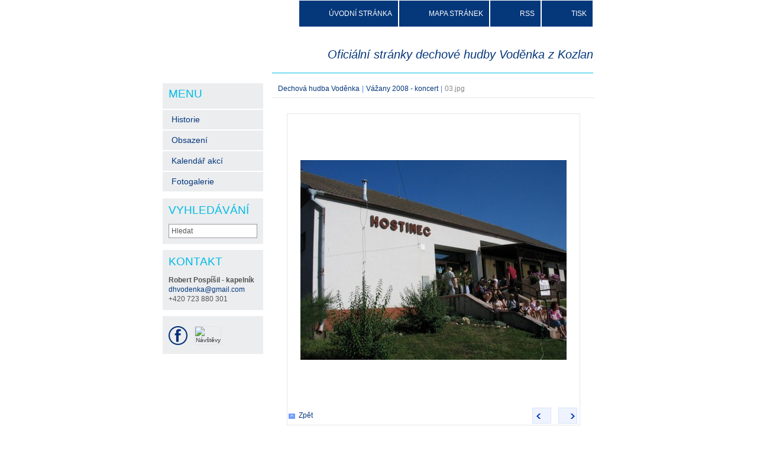

--- FILE ---
content_type: text/html; charset=UTF-8
request_url: https://www.vodenka.com/album/vazany-2008-koncert/a03-jpg20/
body_size: 8199
content:
<!--[if lte IE 9]><!DOCTYPE HTML PUBLIC "-//W3C//DTD HTML 4.01 Transitional//EN" "https://www.w3.org/TR/html4/loose.dtd"><![endif]-->
<!DOCTYPE html>

<!--[if IE]><html class="ie" lang="cs"><![endif]-->
<!--[if gt IE 9]><!--> 
<html lang="cs">
<!--<![endif]-->
<head>
	<!--[if lte IE 9]><meta http-equiv="X-UA-Compatible" content="IE=EmulateIE7"><![endif]-->
	<base href="https://www.vodenka.com/">
  <meta charset="utf-8">
  <meta name="description" content="">
  <meta name="keywords" content="">
  <meta name="generator" content="Webnode">
  <meta name="apple-mobile-web-app-capable" content="yes">
  <meta name="apple-mobile-web-app-status-bar-style" content="black">
  <meta name="format-detection" content="telephone=no">
    <link rel="icon" type="image/svg+xml" href="/favicon.svg" sizes="any">  <link rel="icon" type="image/svg+xml" href="/favicon16.svg" sizes="16x16">  <link rel="icon" href="/favicon.ico">  <link rel="stylesheet" href="https://www.vodenka.com/wysiwyg/system.style.css">
<link rel="canonical" href="https://www.vodenka.com/album/vazany-2008-koncert/a03-jpg20/">
<script type="text/javascript">(function(i,s,o,g,r,a,m){i['GoogleAnalyticsObject']=r;i[r]=i[r]||function(){
			(i[r].q=i[r].q||[]).push(arguments)},i[r].l=1*new Date();a=s.createElement(o),
			m=s.getElementsByTagName(o)[0];a.async=1;a.src=g;m.parentNode.insertBefore(a,m)
			})(window,document,'script','//www.google-analytics.com/analytics.js','ga');ga('create', 'UA-797705-6', 'auto',{"name":"wnd_header"});ga('wnd_header.set', 'dimension1', 'W1');ga('wnd_header.set', 'anonymizeIp', true);ga('wnd_header.send', 'pageview');var pageTrackerAllTrackEvent=function(category,action,opt_label,opt_value){ga('send', 'event', category, action, opt_label, opt_value)};</script>
  <link rel="alternate" type="application/rss+xml" href="https://vodenka.com/rss/all.xml" title="Všechny články">
<!--[if lte IE 9]><style type="text/css">.cke_skin_webnode iframe {vertical-align: baseline !important;}</style><![endif]-->
	<title>03.jpg :: DH Voděnka</title>
	<meta name="robots" content="index, follow">
	<meta name="googlebot" content="index, follow">
	<script type="text/javascript" src="https://d11bh4d8fhuq47.cloudfront.net/_system/skins/v10/50000029/js/functions.js"></script>
	<link rel="stylesheet" type="text/css" href="/css/style.css" media="screen,projection,handheld,tv">
	<link rel="stylesheet" type="text/css" href="https://d11bh4d8fhuq47.cloudfront.net/_system/skins/v10/50000029/css/print.css" media="print">
	<!--[if gte IE 5]>
	<link rel="stylesheet" type="text/css" href="https://d11bh4d8fhuq47.cloudfront.net/_system/skins/v10/50000029/css/style-ie.css" media="screen,projection,handheld,tv">
	<![endif]-->

				<script type="text/javascript">
				/* <![CDATA[ */
					
					if (typeof(RS_CFG) == 'undefined') RS_CFG = new Array();
					RS_CFG['staticServers'] = new Array('https://d11bh4d8fhuq47.cloudfront.net/');
					RS_CFG['skinServers'] = new Array('https://d11bh4d8fhuq47.cloudfront.net/');
					RS_CFG['filesPath'] = 'https://www.vodenka.com/_files/';
					RS_CFG['filesAWSS3Path'] = 'https://72ea0c7cd8.cbaul-cdnwnd.com/211a13a0defda27c670577fda25f02d6/';
					RS_CFG['lbClose'] = 'Zavřít';
					RS_CFG['skin'] = 'default';
					if (!RS_CFG['labels']) RS_CFG['labels'] = new Array();
					RS_CFG['systemName'] = 'Webnode';
						
					RS_CFG['responsiveLayout'] = 0;
					RS_CFG['mobileDevice'] = 0;
					RS_CFG['labels']['copyPasteSource'] = 'Více zde:';
					
				/* ]]> */
				</script><style type="text/css">/* <![CDATA[ */#crb3f31dfj2 {position: absolute;font-size: 13px !important;font-family: "Arial", helvetica, sans-serif !important;white-space: nowrap;z-index: 2147483647;-webkit-user-select: none;-khtml-user-select: none;-moz-user-select: none;-o-user-select: none;user-select: none;}#ugr194u9 {position: relative;top: -14px;}* html #ugr194u9 { top: -11px; }#ugr194u9 a { text-decoration: none !important; }#ugr194u9 a:hover { text-decoration: underline !important; }#jnr1l3bd82ggeg {z-index: 2147483647;display: inline-block !important;font-size: 16px;padding: 7px 59px 9px 59px;background: transparent url(https://d11bh4d8fhuq47.cloudfront.net/img/footer/footerButtonWebnodeHover.png?ph=72ea0c7cd8) top left no-repeat;height: 18px;cursor: pointer;}* html #jnr1l3bd82ggeg { height: 36px; }#jnr1l3bd82ggeg:hover { background: url(https://d11bh4d8fhuq47.cloudfront.net/img/footer/footerButtonWebnode.png?ph=72ea0c7cd8) top left no-repeat; }#ep193pi6krk { display: none; }#dvgskl17i7lb {z-index: 3000;text-align: left !important;position: absolute;height: 88px;font-size: 13px !important;color: #ffffff !important;font-family: "Arial", helvetica, sans-serif !important;overflow: hidden;cursor: pointer;}#dvgskl17i7lb a {color: #ffffff !important;}#jbopp0m21if6 {color: #36322D !important;text-decoration: none !important;font-weight: bold !important;float: right;height: 31px;position: absolute;top: 19px;right: 15px;cursor: pointer;}#b7b8cc31 { float: right; padding-right: 27px; display: block; line-height: 31px; height: 31px; background: url(https://d11bh4d8fhuq47.cloudfront.net/img/footer/footerButton.png?ph=72ea0c7cd8) top right no-repeat; white-space: nowrap; }#ad6063etkrg { position: relative; left: 1px; float: left; display: block; width: 15px; height: 31px; background: url(https://d11bh4d8fhuq47.cloudfront.net/img/footer/footerButton.png?ph=72ea0c7cd8) top left no-repeat; }#jbopp0m21if6:hover { color: #36322D !important; text-decoration: none !important; }#jbopp0m21if6:hover #b7b8cc31 { background: url(https://d11bh4d8fhuq47.cloudfront.net/img/footer/footerButtonHover.png?ph=72ea0c7cd8) top right no-repeat; }#jbopp0m21if6:hover #ad6063etkrg { background: url(https://d11bh4d8fhuq47.cloudfront.net/img/footer/footerButtonHover.png?ph=72ea0c7cd8) top left no-repeat; }#ha16se3671jdj4 {padding-right: 11px;padding-right: 11px;float: right;height: 60px;padding-top: 18px;background: url(https://d11bh4d8fhuq47.cloudfront.net/img/footer/footerBubble.png?ph=72ea0c7cd8) top right no-repeat;}#hj9leha25g2 {float: left;width: 18px;height: 78px;background: url(https://d11bh4d8fhuq47.cloudfront.net/img/footer/footerBubble.png?ph=72ea0c7cd8) top left no-repeat;}* html #jnr1l3bd82ggeg { filter: progid:DXImageTransform.Microsoft.AlphaImageLoader(src='https://d11bh4d8fhuq47.cloudfront.net/img/footer/footerButtonWebnode.png?ph=72ea0c7cd8'); background: transparent; }* html #jnr1l3bd82ggeg:hover { filter: progid:DXImageTransform.Microsoft.AlphaImageLoader(src='https://d11bh4d8fhuq47.cloudfront.net/img/footer/footerButtonWebnodeHover.png?ph=72ea0c7cd8'); background: transparent; }* html #ha16se3671jdj4 { height: 78px; background-image: url(https://d11bh4d8fhuq47.cloudfront.net/img/footer/footerBubbleIE6.png?ph=72ea0c7cd8);  }* html #hj9leha25g2 { background-image: url(https://d11bh4d8fhuq47.cloudfront.net/img/footer/footerBubbleIE6.png?ph=72ea0c7cd8);  }* html #b7b8cc31 { background-image: url(https://d11bh4d8fhuq47.cloudfront.net/img/footer/footerButtonIE6.png?ph=72ea0c7cd8); }* html #ad6063etkrg { background-image: url(https://d11bh4d8fhuq47.cloudfront.net/img/footer/footerButtonIE6.png?ph=72ea0c7cd8); }* html #jbopp0m21if6:hover #rbcGrSigTryButtonRight { background-image: url(https://d11bh4d8fhuq47.cloudfront.net/img/footer/footerButtonHoverIE6.png?ph=72ea0c7cd8);  }* html #jbopp0m21if6:hover #rbcGrSigTryButtonLeft { background-image: url(https://d11bh4d8fhuq47.cloudfront.net/img/footer/footerButtonHoverIE6.png?ph=72ea0c7cd8);  }/* ]]> */</style><script type="text/javascript" src="https://d11bh4d8fhuq47.cloudfront.net/_system/client/js/compressed/frontend.package.1-3-108.js?ph=72ea0c7cd8"></script><style type="text/css"></style></head>

<body>
	<!-- PAGE -->
	<div id="page">

		<div id="wrapper">

			<!-- HEADER -->
			<div id="header">
				<div id="logo"><a href="home/" title="Přejít na úvodní stránku."><span id="rbcSystemIdentifierLogo">DH Voděnka</span></a></div>
				<h3 id="slogan"><span id="rbcCompanySlogan" class="rbcNoStyleSpan">Oficiální stránky dechové hudby Voděnka z Kozlan</span></h3>
			</div><!-- / id="header" -->
			<!-- / HEADER -->

			<hr class="hidden">

			<!-- MAIN ZONE -->
			<div id="main" class="floatRight">

				<!-- ILLUSTRATION -->
				<div id="illustration">
					<img src="https://72ea0c7cd8.cbaul-cdnwnd.com/211a13a0defda27c670577fda25f02d6/200032374-5c4f35d493/logo-male.png?ph=72ea0c7cd8" width="170" height="85" alt="">
					<span class="masque"><!-- masque --></span>
				</div><!-- / id="illustration" -->
				<!-- / ILLUSTRATION -->

				<hr class="hidden">

				<!-- NAVIGATOR -->
				<div id="pageNavigator" class="rbcContentBlock"><a class="navFirstPage" href="/home/">Dechová hudba Voděnka</a><span> | </span><a href="fotogalerie/fotogalerie-2008/">Vážany 2008 - koncert</a><span> | </span><span id="navCurrentPage">03.jpg</span><hr class="hidden"></div>				<!-- / NAVIGATOR -->

				<!-- CONTENT -->
				<div id="content">

					<!-- CENTER ZONE ~ MAIN -->
					<div id="mainZone" class="colA">




						<!-- PHOTO DETAIL -->
						<div class="box photogallery">
							<div class="content detail">

		

								<h1><span></span></h1>

								<div class="photo">
									<span class="image"><span><a href="/images/200018765-4b6034c948-public/03.jpg?s3=1" onclick="return !window.open(this.href);" title="Odkaz se otevře do nového okna prohlížeče."><img src="https://72ea0c7cd8.cbaul-cdnwnd.com/211a13a0defda27c670577fda25f02d6/system_preview_detail_200018765-4b6034c948-public/03.jpg" width="450" height="338" alt="" onload="RubicusFrontendIns.startSlideshowInterval();"></a></span></span>
									<br class="hidden">
									<span class="pagination">
										<span class="prev">

										<a href="/album/vazany-2008-koncert/a02-jpg20/" onclick="RubicusFrontendIns.showPhotogalleryImage(this.href);" title="Předchozí">&lt;<span>&nbsp;</span></a>

		<!-- --></span>
										<a id="slideshowControl" onclick="RubicusFrontendIns.startSlideshow(); return(false);" onmouseover="slideshowHover(this, true);" onmouseout="slideshowHover(this, false);" title="Spustit automatické procházení obrázků">Spustit prezentaci</a>
										<span class="next">

										<a href="/album/vazany-2008-koncert/a04-jpg18/" onclick="RubicusFrontendIns.showPhotogalleryImage(this.href);" title="Následující"><span>&nbsp;</span>&gt;</a>

		<!-- --></span>
									</span>
									<p class="hidden">&mdash;&mdash;&mdash;</p>
									<a class="back" href="fotogalerie/fotogalerie-2008/">Zpět</a>
									<script type="text/javascript">
										var slideshowControl = document.getElementById("slideshowControl");
										if ( RubicusFrontendIns.isPhotogalleryAjaxMode() )
											slideshowControl.className = "enableControl";
									</script>
								</div><!-- / class="photo" -->

								

		

							</div><!-- / class="content detail" -->
						</div><!-- / class="box photogallery" -->
						<!-- / PHOTO DETAIL -->


					<hr class="hidden">


		
			<script type="text/javascript">
			RubicusFrontendIns.setNextPhotogalleryImage('/album/vazany-2008-koncert/a04-jpg18/');
			RubicusFrontendIns.setPreviousPhotogalleryImage('/album/vazany-2008-koncert/a02-jpg20/');
			</script>
			
					</div><!-- / id="mainZone" class="colA" -->
					<!-- / CENTER ZONE ~ MAIN -->

				</div><!-- / id="content" -->
				<!-- / CONTENT -->

			</div><!-- / id="main" class="floatRight" -->
			<!-- / MAIN ZONE -->

			<!-- SIDEBAR -->
			<div id="sidebar" class="colD floatLeft">





				<!-- MENU -->
				<div id="menu" class="box">
					<div class="content">

						<h2><span>Menu</span></h2>

		<ul class="menu">
	<li class="first"><a href="/historie/"><span>Historie</span></a></li>
	<li><a href="/obsazeni/"><span>Obsazení</span></a></li>
	<li><a href="/kalendar-akci/"><span>Kalendář akcí</span></a></li>
	<li class="last"><a href="/fotogalerie/"><span>Fotogalerie</span></a></li>
</ul>

						</div><!-- / class="content" -->
					</div><!-- / id="menu" class="box" -->
					<!-- / MENU -->

					<hr class="hidden">


					




				<!-- SEARCH -->
				<div id="search" class="box">
					<div class="content">

						<h2><span>Vyhledávání</span></h2>

		<form action="/search/" method="get" id="fulltextSearch">

							<fieldset>
								<label for="fulltextSearchText" class="hidden">Hledat:</label>
								<input type="text" id="fulltextSearchText" name="text" value="">
								<input class="submit" type="image" src="https://d11bh4d8fhuq47.cloudfront.net/_system/skins/v10/50000029/img/button-search.png" alt="Hledat">
								<script type="text/javascript">

									var ftText = document.getElementById("fulltextSearchText");

									if ( ftText.value == "" )
										ftText.value = "Hledat";

									ftText.tabIndex = "1";

									// Doplneni udalosti onfocus a onblur na pole pro zadani vyhledavaneho textu
									ftText.onfocus	= function() { checkInputValue(this, "Hledat"); };
									ftText.onblur		= function() { checkInputValue(this, "Hledat"); };

									// Kontrola odesilaneho vyhledavaneho textu, aby se neodesilal vychozi text
									document.getElementById("fulltextSearch").onsubmit = function() { return checkFormValue("Hledat"); };

								</script>
							</fieldset>

		</form>

					</div><!-- / class="content" -->
				</div><!-- / id="search" class="box" -->
				<!-- / SEARCH -->


				<hr class="hidden">


		



						<!-- CONTACT -->
						<div class="box contact">
							<div class="content">

								<h2><span>Kontakt</span></h2>

		

								<address>
									<strong>Robert Pospíšil - kapelník</strong>
									
									

									<br class="hidden">
									<span class="email">
										<a href="&#109;&#97;&#105;&#108;&#116;&#111;:&#100;&#104;&#118;&#111;&#100;&#101;&#110;&#107;&#97;&#64;&#103;&#109;&#97;&#105;&#108;&#46;&#99;&#111;&#109;"><span id="rbcContactEmail">&#100;&#104;&#118;&#111;&#100;&#101;&#110;&#107;&#97;&#64;&#103;&#109;&#97;&#105;&#108;&#46;&#99;&#111;&#109;</span></a>
									</span>

	
									

									<br class="hidden">
									<span class="phone">
+420 723 880 301
									</span>

	
								</address>

		

							</div><!-- / class="content" -->
						</div><!-- / class="box contact" -->
						<!-- / CONTACT -->


						<hr class="hidden">


					




						<!-- WYSIWYG -->
						<div class="box wysiwyg">
							<div class="content wsw">
								<!-- WSW -->

		<table align="center" border="0" cellpadding="0" cellspacing="0" class="basic" style="margin: 12px 0px 0px; width: 10px;">
	<tbody>
		<tr>
			<td style="width: 40px;">
			<p style="text-align: right;"><a href="http://www.facebook.com/media/set/?set=a.189550101098996.58461.105499352837405#!/pages/DH-Vod%C4%9Bnka/105499352837405" rel="nofollow" target="_blank"><img alt="" src="https://d6scj24zvfbbo.cloudfront.net/211a13a0defda27c670577fda25f02d6/200035557-08ecf09925/facebook.png" style="border-width: 0px; border-style: solid; margin: 0px 7px 0px 0px; float: left;" title="Staňte se naším fanouškem na facebooku."></a></p>
			</td>
			<td style="text-align: right;"><img alt="Návštěvy" border="0" height="60" src="https://toplist.cz/count.asp?id=1117389&amp;logo=mc&amp;start=7896" width="88"></td>
		</tr>
	</tbody>
</table>

								<!-- / WSW -->
							</div><!-- / class="content wsw" -->
						</div><!-- / class="box wysiwyg" -->
						<!-- / WYSIWYG -->


						<hr class="hidden">


		

			</div><!-- / id="sidebar" class="colD floatLeft" -->
			<!-- / SIDEBAR -->

		</div><!-- / id="wrapper" -->

        <div id="topBar">
        
            <div id="languageSelect"></div>			
            
            <!-- QUICK LINKS -->
            <ul id="quick">
                <li class="homepage"><a href="home/" title="Přejít na úvodní stránku.">Úvodní stránka</a></li>
                <li class="sitemap"><a href="/sitemap/" title="Přejít na mapu stránek.">Mapa stránek</a></li>
                <li class="rss"><a href="/rss/" title="RSS kanály">RSS</a></li>
                <li class="print"><a href="javascript:window.print();" title="Vytisknout stránku">Tisk</a></li>
            </ul><!-- / id="quick" -->
            <!-- / QUICK LINKS -->
            
        </div>
        
		<hr class="hidden">

		<!-- FOOTER -->
		<div id="footer">
			<p><span id="rbcFooterText" class="rbcNoStyleSpan">© 2025 Dechová hudba Voděnka</span></p>
			<p id="rubicus"><span class="rbcSignatureText"><a href="https://www.webnode.cz?utm_source=text&amp;utm_medium=footer&amp;utm_campaign=free1" rel="nofollow">Vytvořte si webové stránky zdarma!</a><a id="jnr1l3bd82ggeg" href="https://www.webnode.cz?utm_source=button&amp;utm_medium=footer&amp;utm_campaign=free1" rel="nofollow"><span id="ep193pi6krk">Webnode</span></a></span></p>
		</div><!-- / id="footer" -->
		<!-- / FOOTER -->

	</div><!-- / id="page" -->
	<!-- / PAGE -->

	<script type="text/javascript">
		/* <![CDATA[ */

			RubicusFrontendIns.addObserver
			({

				onContentChange: function ()
				{
					RubicusFrontendIns.faqInit('faq', 'answerBlock');
				},

				onStartSlideshow: function()
				{
					$('slideshowControl').innerHTML	= 'Pozastavit prezentaci';
					$('slideshowControl').title			= 'Pozastavit automatické procházení obrázků';
					slideshowHover($('slideshowControl'), true);

					$('slideshowControl').onclick		= RubicusFrontendIns.stopSlideshow.bind(RubicusFrontendIns);
				},

				onStopSlideshow: function()
				{
					$('slideshowControl').innerHTML	= 'Spustit prezentaci';
					$('slideshowControl').title			= 'Spustit automatické procházení obrázků';
					slideshowHover($('slideshowControl'), true);

					$('slideshowControl').onclick		= RubicusFrontendIns.startSlideshow.bind(RubicusFrontendIns);
				},

				onShowImage: function()
				{
					if (RubicusFrontendIns.isSlideshowMode())
					{
						$('slideshowControl').innerHTML	= 'Pozastavit prezentaci';
						$('slideshowControl').title			= 'Pozastavit automatické procházení obrázků';
						slideshowHover($('slideshowControl'), false);

						$('slideshowControl').onclick		= RubicusFrontendIns.stopSlideshow.bind(RubicusFrontendIns);
					}
				}

			});

			RubicusFrontendIns.faqInit('faq', 'answerBlock');

			RubicusFrontendIns.addFileToPreload('https://d11bh4d8fhuq47.cloudfront.net/_system/skins/v10/50000029/img/loading.gif');
			RubicusFrontendIns.addFileToPreload('https://d11bh4d8fhuq47.cloudfront.net/_system/skins/v10/50000029/img/button-hover.png');
			RubicusFrontendIns.addFileToPreload('https://d11bh4d8fhuq47.cloudfront.net/_system/skins/v10/50000029/img/button-fulltext-hover.png');
			RubicusFrontendIns.addFileToPreload('https://d11bh4d8fhuq47.cloudfront.net/_system/skins/v10/50000029/img/slideshow-start-hover.png');
			RubicusFrontendIns.addFileToPreload('https://d11bh4d8fhuq47.cloudfront.net/_system/skins/v10/50000029/img/slideshow-pause-hover.png');

		/* ]]> */
	</script>

<div id="rbcFooterHtml"></div><div style="display: none;" id="crb3f31dfj2"><span id="ugr194u9">&nbsp;</span></div><div id="dvgskl17i7lb" style="display: none;"><a href="https://www.webnode.cz?utm_source=window&amp;utm_medium=footer&amp;utm_campaign=free1" rel="nofollow"><div id="hj9leha25g2"><!-- / --></div><div id="ha16se3671jdj4"><div><strong id="fi1d9k1">Vytvořte si vlastní web zdarma!</strong><br /><span id="ed2l8kc1b5lnm">Moderní webové stránky za 5 minut</span></div><span id="jbopp0m21if6"><span id="ad6063etkrg"><!-- / --></span><span id="b7b8cc31">Vyzkoušet</span></span></div></a></div><script type="text/javascript">/* <![CDATA[ */var ch7d26al5f = {sig: $('crb3f31dfj2'),prefix: $('ugr194u9'),btn : $('jnr1l3bd82ggeg'),win : $('dvgskl17i7lb'),winLeft : $('hj9leha25g2'),winLeftT : $('bf8gg1b23mh0h'),winLeftB : $('f1f9d921v'),winRght : $('ha16se3671jdj4'),winRghtT : $('a4kpdh5cb7d4b'),winRghtB : $('d3e6bq29h6bk'),tryBtn : $('jbopp0m21if6'),tryLeft : $('ad6063etkrg'),tryRght : $('b7b8cc31'),text : $('ed2l8kc1b5lnm'),title : $('fi1d9k1')};ch7d26al5f.sig.appendChild(ch7d26al5f.btn);var d69956m5bk=0,jo1n95h11ct8=0,eck20d1f4e=0,flh7ko42f55,e9i86jp5b6dflk=$$('.rbcSignatureText')[0],a36jeh92645493=false,b6bmp5l3053;function i6wdfmo10ff(){if (!a36jeh92645493 && pageTrackerAllTrackEvent){pageTrackerAllTrackEvent('Signature','Window show - web',ch7d26al5f.sig.getElementsByTagName('a')[0].innerHTML);a36jeh92645493=true;}ch7d26al5f.win.show();eck20d1f4e=ch7d26al5f.tryLeft.offsetWidth+ch7d26al5f.tryRght.offsetWidth+1;ch7d26al5f.tryBtn.style.width=parseInt(eck20d1f4e)+'px';ch7d26al5f.text.parentNode.style.width = '';ch7d26al5f.winRght.style.width=parseInt(20+eck20d1f4e+Math.max(ch7d26al5f.text.offsetWidth,ch7d26al5f.title.offsetWidth))+'px';ch7d26al5f.win.style.width=parseInt(ch7d26al5f.winLeft.offsetWidth+ch7d26al5f.winRght.offsetWidth)+'px';var wl=ch7d26al5f.sig.offsetLeft+ch7d26al5f.btn.offsetLeft+ch7d26al5f.btn.offsetWidth-ch7d26al5f.win.offsetWidth+12;if (wl<10){wl=10;}ch7d26al5f.win.style.left=parseInt(wl)+'px';ch7d26al5f.win.style.top=parseInt(jo1n95h11ct8-ch7d26al5f.win.offsetHeight)+'px';clearTimeout(flh7ko42f55);}function g5af2fj6poe6o(){flh7ko42f55=setTimeout('ch7d26al5f.win.hide()',1000);}function afa1ebf0742(){var ph = RubicusFrontendIns.photoDetailHandler.lightboxFixed?document.getElementsByTagName('body')[0].offsetHeight/2:RubicusFrontendIns.getPageSize().pageHeight;ch7d26al5f.sig.show();d69956m5bk=0;jo1n95h11ct8=0;if (e9i86jp5b6dflk&&e9i86jp5b6dflk.offsetParent){var obj=e9i86jp5b6dflk;do{d69956m5bk+=obj.offsetLeft;jo1n95h11ct8+=obj.offsetTop;} while (obj = obj.offsetParent);}if ($('rbcFooterText')){ch7d26al5f.sig.style.color = $('rbcFooterText').getStyle('color');ch7d26al5f.sig.getElementsByTagName('a')[0].style.color = $('rbcFooterText').getStyle('color');}ch7d26al5f.sig.style.width=parseInt(ch7d26al5f.prefix.offsetWidth+ch7d26al5f.btn.offsetWidth)+'px';if (d69956m5bk<0||d69956m5bk>document.body.offsetWidth){d69956m5bk=(document.body.offsetWidth-ch7d26al5f.sig.offsetWidth)/2;}if (d69956m5bk>(document.body.offsetWidth*0.55)){ch7d26al5f.sig.style.left=parseInt(d69956m5bk+(e9i86jp5b6dflk?e9i86jp5b6dflk.offsetWidth:0)-ch7d26al5f.sig.offsetWidth)+'px';}else{ch7d26al5f.sig.style.left=parseInt(d69956m5bk)+'px';}if (jo1n95h11ct8<=0 || RubicusFrontendIns.photoDetailHandler.lightboxFixed){jo1n95h11ct8=ph-5-ch7d26al5f.sig.offsetHeight;}ch7d26al5f.sig.style.top=parseInt(jo1n95h11ct8-5)+'px';}function f48ocs9427el(){if (b6bmp5l3053){clearTimeout(b6bmp5l3053);}b6bmp5l3053 = setTimeout('afa1ebf0742()', 10);}Event.observe(window,'load',function(){if (ch7d26al5f.win&&ch7d26al5f.btn){if (e9i86jp5b6dflk){if (e9i86jp5b6dflk.getElementsByTagName("a").length > 0){ch7d26al5f.prefix.innerHTML = e9i86jp5b6dflk.innerHTML + '&nbsp;';}else{ch7d26al5f.prefix.innerHTML = '<a href="https://www.webnode.cz?utm_source=text&amp;utm_medium=footer&amp;utm_content=cz-web-0&amp;utm_campaign=signature" rel="nofollow">'+e9i86jp5b6dflk.innerHTML + '</a>&nbsp;';}e9i86jp5b6dflk.style.visibility='hidden';}else{if (pageTrackerAllTrackEvent){pageTrackerAllTrackEvent('Signature','Missing rbcSignatureText','www.vodenka.com');}}afa1ebf0742();setTimeout(afa1ebf0742, 500);setTimeout(afa1ebf0742, 1000);setTimeout(afa1ebf0742, 5000);Event.observe(ch7d26al5f.btn,'mouseover',i6wdfmo10ff);Event.observe(ch7d26al5f.win,'mouseover',i6wdfmo10ff);Event.observe(ch7d26al5f.btn,'mouseout',g5af2fj6poe6o);Event.observe(ch7d26al5f.win,'mouseout',g5af2fj6poe6o);Event.observe(ch7d26al5f.win,'click',function(){if (pageTrackerAllTrackEvent){pageTrackerAllTrackEvent('Signature','Window click - web','Vytvořte si vlastní web zdarma!',0);}document/*j7hdhg4w74ds*/.location.href='https://www.webnode.cz?utm_source=window&utm_medium=footer&utm_content=cz-web-0&utm_campaign=signature';});Event.observe(window, 'resize', f48ocs9427el);Event.observe(document.body, 'resize', f48ocs9427el);RubicusFrontendIns.addObserver({onResize: f48ocs9427el});RubicusFrontendIns.addObserver({onContentChange: f48ocs9427el});RubicusFrontendIns.addObserver({onLightboxUpdate: afa1ebf0742});Event.observe(ch7d26al5f.btn, 'click', function(){if (pageTrackerAllTrackEvent){pageTrackerAllTrackEvent('Signature','Button click - web',ch7d26al5f.sig.getElementsByTagName('a')[0].innerHTML);}});Event.observe(ch7d26al5f.tryBtn, 'click', function(){if (pageTrackerAllTrackEvent){pageTrackerAllTrackEvent('Signature','Try Button click - web','Vytvořte si vlastní web zdarma!',0);}});}});RubicusFrontendIns.addFileToPreload('https://d11bh4d8fhuq47.cloudfront.net/img/footer/footerButtonWebnode.png?ph=72ea0c7cd8');RubicusFrontendIns.addFileToPreload('https://d11bh4d8fhuq47.cloudfront.net/img/footer/footerButton.png?ph=72ea0c7cd8');RubicusFrontendIns.addFileToPreload('https://d11bh4d8fhuq47.cloudfront.net/img/footer/footerButtonHover.png?ph=72ea0c7cd8');RubicusFrontendIns.addFileToPreload('https://d11bh4d8fhuq47.cloudfront.net/img/footer/footerBubble.png?ph=72ea0c7cd8');if (Prototype.Browser.IE){RubicusFrontendIns.addFileToPreload('https://d11bh4d8fhuq47.cloudfront.net/img/footer/footerBubbleIE6.png?ph=72ea0c7cd8');RubicusFrontendIns.addFileToPreload('https://d11bh4d8fhuq47.cloudfront.net/img/footer/footerButtonHoverIE6.png?ph=72ea0c7cd8');}RubicusFrontendIns.copyLink = 'https://www.webnode.cz';RS_CFG['labels']['copyPasteBackLink'] = 'Vytvořte si vlastní stránky zdarma:';/* ]]> */</script><script type="text/javascript">var keenTrackerCmsTrackEvent=function(id){if(typeof _jsTracker=="undefined" || !_jsTracker){return false;};try{var name=_keenEvents[id];var keenEvent={user:{u:_keenData.u,p:_keenData.p,lc:_keenData.lc,t:_keenData.t},action:{identifier:id,name:name,category:'cms',platform:'WND1',version:'2.1.157'},browser:{url:location.href,ua:navigator.userAgent,referer_url:document.referrer,resolution:screen.width+'x'+screen.height,ip:'3.15.3.68'}};_jsTracker.jsonpSubmit('PROD',keenEvent,function(err,res){});}catch(err){console.log(err)};};</script></body>
</html>


--- FILE ---
content_type: text/css
request_url: https://www.vodenka.com/css/style.css
body_size: 33625
content:
html, body, h1, h2, h3, h4, p, ul, ol, li, blockquote, table, dl, dt, dd, hr {
	margin: 0;
	padding: 0;
}
h1, h2, h3, h4, p, ul, ol, li, blockquote, table, dl, dt, dd, hr {
	border: 0;
}
body, input, button, select, textarea {
	font-family: 'Segoe UI', Tahoma, Verdana, Arial, sans-serif;
}
html {
	height: 100%;
}
body {
	height: 100%;
	margin: 0;
	padding: 0;
	text-align: center;
	line-height: 1.4;
	font-size: 0.9em;
	x_color: #5788ff;
	color: #333333;
	x_background: #3A7AB8;
	background: #FFFFFF url('http://files.vodenka.com/200034632-077f908e7f/background-top.jpg') center top no-repeat scroll;
}
#footer{ 
	background: url('http://files.vodenka.com/200034631-3a4383b3da/background-bottom.jpg') center bottom no-repeat scroll;
} 
h1 {
	margin-bottom: 16px;
	font-size: 180%;
	font-weight: 300;
	x_color: #4b7fff;
color: #00BAE5;
}
h2 {
	margin-bottom: 16px;
	font-size: 180%;
	font-weight: 300;
	x_color: #4b7fff;
color: #00BAE5;
}
h3 {
	margin-bottom: 10px;
	font-size: 140%;
	x_color: #ff6600;
color: #979797;
font-weight: 300;
}
h4 {
	margin-bottom: 6px;
	font-size: 105%;
	x_color: #333333;
color: #979797;
font-weight: 300;
}
h5 {
	margin-bottom: 4px;
	font-size: 100%;
	color: #666666;
}
p {
	margin-bottom: 1em;
}
ul {
	margin-bottom: 1em;
}
ul ul {
	margin: 0;
}
ul li {
	margin-left: 20px;
	padding-left: 15px;
	list-style: none;
	x_background: url("../img/li.png") no-repeat left 7px;
background: url("http://files.vodenka.com/200035541-0747308412/li.png") no-repeat left 7px;

}
ol {
	margin-bottom: 1em;
}
ol ol {
	margin: 0;
}
ol li {
	margin-left: 20px;
}
blockquote {
	margin-bottom: 1em;
	padding: 0.5em 1em;
	background: #f8f8fa;
	border: 1px solid #c8cbcf;
}
table {
	margin-bottom: 1em;
	font-size: 85%;
	border-collapse: collapse;
margin-left: auto;
margin-right: auto;
}
table.modernTable td {
	padding: 5px 5px;
	border-width: 1px 0;
	border-style: solid;
	border-color: #c8cbcf;
	vertical-align: middle;
}
table.modernTable thead td {
	background: #F7F7F7;
}
table.modernTable tr:nth-child(even) {
    background-color: #F7F7F7;
}
dl {
	margin-bottom: 1em;
}
dt {
}
dd {
	margin-left: 30px;
}
a, a:visited {
	x_color: #4b7fff;
color: #05377B;
text-decoration: none;
}
a:hover, a:active, a:focus {
	x_color: #ff6600;
color: #00BAE5;
text-decoration: underline;
}
hr {
	height: 0;
	margin-bottom: 1em;
	background: 0;
	border-width: 0 1px 1px 1px;
	border-style: solid;
	border-color: #c8cbcf;
}
div.fulltext form, div.contact form, div.discussion form, .privateAccessForm form {
	margin: 1em 0;
	padding: 7px 5px 15px 5px;
	overflow: hidden;
	background: transparent;
	border: 1px solid #c8cbcf;
}
div.fulltext fieldset, div.contact fieldset, div.discussion fieldset, .privateAccessForm fieldset {
	margin: 0;
	padding: 0;
	overflow: hidden;
	border: 0;
}
div.fulltext label, div.contact label, div.discussion label, .privateAccessForm label {
	clear: both;
	display: block;
	margin: 3px 0;
	padding: 1px 10px 4px 10px;
}
div.colA div.contact label, div.colA div.discussion label, div.colB div.contact label, div.colB div.discussion label, .privateAccessForm label {
	padding-top: 4px;
}
label:after {
	content: '.';
	clear: both;
	display: block;
	height: 0;
	visibility: hidden;
}
label.wrong {
	background: #ffe5e5;
}
div.colA label span, div.colB label span {
	float: left;
}
div.fulltext input, div.contact input, div.discussion input, select, textarea, .privateAccessForm input {
	font-size: 90%;
	border: 1px solid #999999;
}
label.wrong input, label.wrong textarea {
	border-color: #ff6e6e;
}
div.fulltext input, div.contact input, div.discussion input, .privateAccessForm input {
	padding-left: 2px;
}
select {
}
textarea {
	display: block;
	height: 100px;
	overflow: auto;
}
div.fulltext input, div.contact input, div.discussion input, textarea, .privateAccessForm input {
	margin: 2px 0 0 0;
}
div.colA div.contact input, div.colA div.discussion input, div.colA textarea, div.colB div.fulltext input, div.colB div.contact input, div.colB div.discussion input, div.colB textarea, .privateAccessForm input {
	float: right;
	margin: 0 0 0 5px;
}
div.colA div.contact input, div.colA div.discussion input, .privateAccessForm input {
	width: 381px;
}
div.colA textarea {
	width: 382px;
}
div.colB div.contact input, div.colB div.discussion input {
	width: 196px;
}
div.colB textarea {
	width: 197px;
}
div.colC div.fulltext input, div.colC div.contact input, div.colC div.discussion input {
	width: 208px;
}
div.colC textarea {
	width: 209px;
}
div.colD div.fulltext input, div.colD div.contact input, div.colD div.discussion input {
	width: 133px;
}
div.colD textarea {
	width: 134px;
}
button {
	padding: 4px 10px;
	font-weight: bold;
	padding: 7px 32px 7px 7px;
	border: 0;
	background: 0;
	color: white;
	cursor: pointer;
}
div.button {
	float: right;
	margin: 3px 10px 0 0;
	background-color: #05377B;
	background-image: url("http://files.vodenka.com/200036212-edcfbef554/more-white.png");
	background-position: 109% 230%;
          background-repeat: no-repeat;
}
div.button:hover {
	background-color: #00BAE5;
}
div.button div {
	float: left;
}
div.button:hover div {
}
div.button div.rightTop {
	background-position: right top;
}
div.button div.leftBottom {
	background-position: left bottom;
}
div.button div.rightBottom {
	background-position: right bottom;
}
.formError {
	margin: 0 10px 10px 10px;
}
.cleaner {
	clear: both;
	display: block;
	visibility: hidden;
	height: 0;
	line-height: 0;
}
.hidden {
	display: none;
}
.notFound {
	text-align: left;
}
div#page {
	position: relative;
	width: 760px;
	min-height: 100%;
	margin: 0 auto;
	x_background: #ffffff url("../img/page.png") no-repeat 15px top;
	background-color: transparent;
	border-width: 0 0px;
	border-style: solid;
	x_border-color: #efefef;
}
div#wrapper {
	width: 730px;
	margin: 0 auto;
	padding: 2.73em 0 4.31em 0;
	text-align: left;
}
div#wrapper:after {
	content: '.';
	clear: both;
	display: block;
	height: 0;
	visibility: hidden;
}
div#header {
position: relative;
top: 0px;
	height: 0;
	margin: 0 auto 10px auto;
	padding: 85px 0 0 7px;
	overflow: hidden;
	x_background: url("../img/header.png") no-repeat left top;
background: url("http://files.vodenka.com/200032374-5c4f35d493/logo-male.png") no-repeat left bottom;
}
div#header h2#logo {
	float: left;
	width: 170px;
	padding-top: 20px;
	overflow: hidden;
	line-height: normal;
	font-size: 170%;
	color: #4d4e4f;
}
div#header h2#logo a, div#header h2#logo .image {
	float: left;
	text-decoration: none;
	color: #4d4e4f;
}
div#header h2#logo img {
	margin: 0;
	border: 0;
}
div#header h3#slogan {
position: absolute;
	float: right;
	width: 545px;
	height: 50px;
	text-align: right;
	color: #05377B;
	x_color: #00BAE5;
x_color: white;
	x_background: #ebedef url("../img/slogan.png") no-repeat left bottom;
}
div#header h3#slogan span#rbcCompanySlogan {
position: relative;
	display: block;
	width: 543px;
	height: 85%;
	overflow: hidden;
	margin: -64px 0 0 178px;
	x_line-height: 2.8em;
	line-height: 1.2em;
	text-align: right;
border-bottom: 1px solid #00BAE5;
x_text-transform: uppercase;
font-weight: normal;
font-style: italic;
}
div#illustration {
	position: relative;
	width: 545px;
	height: 170px;
	overflow: hidden;
	border: 0;
	display: none;
}
div#illustration img {
	display: block;
	margin: 0;
	border: 0;
}
div#illustration span.masque {
	position: absolute;
	left: 0;
	top: 0;
	display: block;
	width: 545px;
	height: 170px;
	x_background: url("../img/masque.png") no-repeat left top;
	x_background: url("http://files.vodenka.com/200034638-0b43a0f6fe/masque.png") no-repeat left top;
}
div#pageNavigator {
	margin-top: 6px;
	padding: 0 10px 4px 10px;
	overflow: hidden;
	font-size: 85%;
	line-height: 1.75em;
	border-bottom: 1px solid #e2e5e8;
}
div#pageNavigator a, div#pageNavigator a:visited {
	text-decoration: none;
	color: #05377B;
}
div#pageNavigator a:hover, div#pageNavigator a:active, div#pageNavigator a:focus {
	text-decoration: underline;
	color: #00BAE5;
}
div#pageNavigator span {
	margin: 0 1px;
	color: #4b80ff;
}
div#pageNavigator span#navCurrentPage {
	margin: 0;
	color: #878787;
}
div#menu {
	border: 0;
	background: 0;
}
div#menu div.content {
	margin: 0;
}
div#menu h2 {
	margin: 0 0 2px 0;
	x_padding-top: 10px;
	x_font-size: 110%;
	x_font-size: 128%;
	x_font-weight: bold;
	line-height: normal;
	x_text-transform: uppercase;
	x_background: #b4b6b9 url("../img/menu.png") no-repeat 0 top;
}
div#menu h2 span {
	display: block;
	background: #EBEDEF;
padding-top: 7px;
padding-bottom: 14px;
}
div#menu ul {
	margin: 0;
}
div#menu ul li {
font-size: 115%;
	margin: 0;
	padding: 0;
	background: #EBEDEF;
margin-bottom: 2px;
font-weight: 500;
}
div#menu ul li.selected {
	x_font-weight: bold;
	x_background: #ACAFAF;
	x_background: url('http://files.vodenka.com/200034636-e3e31e4dd8/menu-selected.png');
	x_background-position: top right;
background: #05377B;
}
div#menu ul li a, div#menu ul li a:visited {
	display: block;
	padding: 0px 10px 0 15px;
	text-decoration: none;
x_border-top: 1px transparent;
	x_background: url("../img/menu.png") no-repeat -340px center;
	x_background: url("http://files.vodenka.com/200034637-517e252787/note.png") no-repeat 10px center;
	cursor: pointer;
          x_color: #979797;
}
div#menu ul li a:hover, div#menu ul li a:active, div#menu ul li a:focus {
	background-color: #00BAE5;
	background-image: url("http://files.vodenka.com/200036212-edcfbef554/more-white.png");
	background-position: 147px 210%;
          background-repeat: no-repeat;
          color: #ffffff;
          x_font-weight: bold;
}
div#menu ul li.selected a, div#menu ul li.selected a:visited {
	color: #ffffff;
          x_font-weight: normal;
}
div#menu ul li.selected a:hover, div#menu ul li.selected a:active, div#menu ul li.selected a:focus {
	x_background: url('http://files.vodenka.com/200034634-bc678be5ba/mouse-over.png');
	x_background-position: center center;
}
div#menu ul li a span {
	display: block;
	width: 100%;
	padding: 7px 0 7px 0;
	overflow: hidden;
}
div#menu li.activeSelected a span {
	x_color: #ff0000;
}
div#menu li.activeSelected a:hover span, div#menu li.activeSelected a:focus span, div#menu li.activeSelected a:active span {
	x_color: #ff0000;
}
div#menu ul li.selected ul {
	background: #D4D7D8;
}
div#menu ul li.selected li {
	background: #D4D7D8;
}
div#menu ul li.selected li a, div#menu ul li.selected li a:visited {
	padding-left: 35px;
	font-size: 75%;
	color: #535353;
x_color: #05377B;
          font-weight: normal;
	background-image: none;
}
div#menu ul li.selected li a:hover, div#menu ul li.selected li a:active, div#menu ul li.selected li a:focus {
	color: #ffffff;
}
div#menu ul li.activeSelected li a span {
	x_font-weight: bold;
}
div#menu ul li.activeSelected li a:hover span, div#menu ul li.activeSelected li a:focus span, div#menu ul li.activeSelected li a:active span {
	color: #ffffff;
}
div#menu ul li.selected li.selected li a {
          padding-left: 44px;
}
div#container {
	width: 545px;
	float: right;
}
div#main {
	clear: both;
	width: 545px;
}
div#content {
	width: 100%;
	margin-top: 10px;
}
div#sidebar {
	float: left;
	width: 170px;
}
div.colA, div.colB, div.colC, div.colD {
	overflow: hidden;
}
div.colA {
	clear: both;
	width: 545px;
}
div.colB {
	width: 360px;
}
div.colC {
	width: 265px;
}
div.colD {
	width: 170px;
	line-height: 1.38;
	font-size: 85%;
}
div.floatLeft {
	float: left;
}
div.floatRight {
	float: right;
}
#topBar
{
	position: absolute;
	right: 16px;
	top: -1px;
	width: 560px;
	height: 4.0em;
	margin-top: 0px;
	overflow: hidden;
	line-height: 4.0em;
	text-align: right;
	font-size: 85%;
}
	#topBar ul#quick {
		float: right;
	}
	#topBar ul#quick li {
		x_display: inline;
		margin-left: 0px;
		float: left;
		padding: 0 0 0 0px;
background: 0;
		x_background: #EBEDEF;
	}
	#topBar ul#quick li.homepage a {
		x_background-image: url("http://files.vodenka.com/200035553-b4b7ab5b1b/home.png");
background-image: url("http://files.vodenka.com/200036223-cc203cd1a4/home-white.png");
		background-position: 10px center;
	}
	#x_topBar ul#quick li.homepage a:hover {
		background-image: url("http://files.vodenka.com/200035550-192421a959/home-hover.png");
	}
	#topBar ul#quick li.sitemap a {
		x_background-image: url("http://files.vodenka.com/200035547-396fb3a68a/sitemap.png");
background-image: url("http://files.vodenka.com/200036226-1c3711d30f/sitemap-white.png");
		background-position: 10px center;
	}
	#x_topBar ul#quick li.sitemap a:hover {
		background-image: url("http://files.vodenka.com/200035549-8f10a900aa/sitemap-hover.png");
	}
	#topBar ul#quick li.rss a {
		x_background-image: url("http://files.vodenka.com/200035540-0148a0242a/rss.png");
background-image: url("http://files.vodenka.com/200036225-ae45aaf3ef/rss-white.png");
		background-position: 10px center;
	}
	#x_topBar ul#quick li.rss a:hover {
		background-image: url("http://files.vodenka.com/200035552-20e2921dd3/rss-hover.png");
	}
	#topBar ul#quick li.print a {
		x_background-image: url("http://files.vodenka.com/200035554-158bb1685c/print.png");
background-image: url("http://files.vodenka.com/200036224-55d1e56cba/print-white.png");
		background-position: 10px center;
	}
	#x_topBar ul#quick li.print a:hover {
		background-image: url("http://files.vodenka.com/200035551-6e9386f8d9/print-hover.png");
	}
	#topBar ul#quick li a, ul#quick li a:visited {
		padding: 15px 10px 15px 50px;
margin: 0px 2px 0 0;
		text-decoration: none;
		text-transform: uppercase;
		x_color: #05377B;
		background-repeat: no-repeat;
		background-position: left center;
color: white;
background-color: #05377B;
	}
	#topBar ul#quick li a:hover, ul#quick li a:active, ul#quick li a:focus {
		x_background-color: #00BAE5;
		x_text-decoration: underline;
background-color: #00BAE5;
		x_color: white;
		x_font-weight: bold;
	}

div#search {
	border: 0;
}
div#search h2 {
}
div#search form {
	margin: 0;
	padding: 0;
	background: #FFFFFF;
	border: 0;
}
div#search form fieldset {
	margin: 0;
	padding: 0 0 0 4px;
	border: 1px solid #999999;
}
div#search form fieldset:after {
	content: '.';
	clear: both;
	display: block;
	height: 0;
	visibility: hidden;
}
div#search input {
	width: 141px;
	vertical-align: middle;
	margin: 3px 0;
	padding-left: 0;
	font-size: 100%;
	color: #535353;
	border: 0;
background: url("http://files.vodenka.com/200035561-35eca36e6c/search.png") no-repeat center right;
}
div#search input.submit {
	width: 16px;
	height: 16px;
display: none;
}
div#footer {
	position: absolute;
	left: 15px;
	bottom: 0px;
	width: 700px;
	height: 3.03em;;
	padding: 0 15px;
	overflow: hidden;
	line-height: 3em;
	text-align: left;
	border-width: 1px 0 0 0;
	border-style: solid;
	border-color: #e2e5e8;
}
div#footer p {
	float: left;
	width: 60%;
	margin: 0;
}
div#footer p#rubicus {
	float: right;
	width: 38%;
	text-align: right;
}
div.box {
	margin-bottom: 10px;
	overflow: hidden;
}
div.box div.content {
	margin: 0 10px 10px 10px;
}
div.colD div.box {
	x_border-bottom: 2px solid #e2e5e8;
	background: #ebedef;
}
div.colD div.box h2 {
	margin: 0 -10px 7px -10px;
	padding-top: 7px;
	font-size: 128%;
	font-weight: bold;
	x_background: #b4b6b9 url("../img/sidebar-heading.png") no-repeat 0 top;
}
div.colD div.box h2 span {
	display: block;
	padding: 0 10px 4px 10px;
	text-transform: uppercase;
font-weight: normal;
font-size: 120%;
	x_color: #333333;
x_color: #05377B;
color: #00BAE5;
	x_background: url("../img/sidebar-heading.png") no-repeat -170px bottom;
}
div.colD div.box div.wsw h1, div.colD div.box div.wsw h2 {
	margin: 0 0 8px 0;
	padding: 0;
	font-weight: bold;
	background: 0;
}
div.colD div.wysiwyg div.wsw h1, div.colD div.wysiwyg div.wsw h2 {
	height: 1.80em;
	line-height: 2em;
	margin: 0 -10px;
	padding: 2px 10px 14px 10px;
	overflow: hidden;
	font-size: 128%;
	font-weight: normal;
	text-transform: uppercase;
	color: #333333;
	background: url("../img/sidebar-heading.png") no-repeat -680px top;
}
div.item {
	margin-bottom: 15px;
	overflow: hidden;
}
div.item .title {
	margin: 0;
	overflow: hidden;
	font-size: 110%;
	font-weight: bold;
	color: #4b7fff;
}
div.pagination {
	margin-top: 15px;
	text-align: left;
	font-size: 95%;
	border-bottom: 1px solid #c8cbcf;
}
div.colD div.pagination {
	font-size: 100%;
}
div.pagination p.info {
	margin: 0;
	padding: 5px 9px 3px 9px;
	background: transparent;
}
div.pagination div.paging {
	padding: 0 9px 2px 9px;
	line-height: 1.75em;
	background: transparent;
}
div.pagination div.paging:after {
	content: '.';
	clear: both;
	display: block;
	height: 0;
	visibility: hidden;
}
div.pagination span.selected {
	float: left;
	margin: 0 4px;
	font-weight: bold;
}
div.pagination a, div.pagination a:visited {
	float: left;
	margin: 0 4px;
	text-decoration: none;
}
div.pagination a:hover, div.pagination a:active, div.pagination a:focus {
	text-decoration: underline;
}
div.pagination a.leftEnd, div.pagination a.left, div.pagination a.right, div.pagination a.rightEnd {
	width: 10px;
	height: 1.75em;
	margin: 0;
	text-decoration: none;
	background-image: url("../img/paging.png");
	background-repeat: no-repeat;
}
div.pagination a.left {
	margin: 0 7px 0 3px;
}
div.pagination a.right {
	margin: 0 3px 0 7px;
}
div.pagination a.leftEnd, div.pagination a.leftEnd:visited {
	background-position: 0 55%;
}
div.pagination a:hover.leftEnd, div.pagination a:active.leftEnd, div.pagination a:focus.leftEnd {
	background-position: -10px 55%;
}
div.pagination a.left, div.pagination a.left:visited {
	background-position: -20px 55%;
}
div.pagination a:hover.left, div.pagination a:active.left, div.pagination a:focus.left {
	background-position: -30px 55%;
}
div.pagination a.right, div.pagination a.right:visited {
	background-position: -40px 55%;
}
div.pagination a:hover.right, div.pagination a:active.right, div.pagination a:focus.right {
	background-position: -50px 55%;
}
div.pagination a.rightEnd, div.pagination a.rightEnd:visited {
	background-position: -60px 55%;
}
div.pagination a:hover.rightEnd, div.pagination a:active.rightEnd, div.pagination a:focus.rightEnd {
	background-position: -70px 55%;
}
div.pagination a.leftEnd span, div.pagination a.left span, div.pagination a.right span, div.pagination a.rightEnd span, div.pagination span.separator span {
	display: none;
}
a.back, a.back:visited {
	padding-left: 17px;
	background: url("../img/back.png") no-repeat left 60%;
	x_background: url("http://files.vodenka.com/200033109-9303b93eb9/back.png") no-repeat right 60%;
}
a.archive, a.archive:visited, a.newPost, a.newPost:visited, a.reply, a.reply:visited {
	x_padding: 16px 36px 16px 0;
	x_background: url("../img/more.png") no-repeat right 60%;
	x_background: url("http://files.vodenka.com/200036205-e8615e97c0/more.png");
	background-repeat: no-repeat;
	background-position: right;
}
a.archive:hover, a.newPost:hover, a.reply:hover, a.archive:focus, a.newPost:focus, a.reply:focus {
	x_background-image: url("http://files.vodenka.com/200036206-9d11d9e0b2/more-hover.png");
	x_text-decoration: none;
}
div.rbcBookmarks {
	margin: 15px 0;
	text-align: left;
}
div.rbcTags {
	margin: 15px 0;
	padding: 5px 0 7px 0;
	text-align: left;
	border-top: 1px solid #c8cbcf;
	border-bottom: 1px solid #c8cbcf;
}
div.rbcTags h4 {
	display: inline;
	margin: 0 5px 0 0;
	font-size: 100%;
	color: #535353;
}
div.rbcTags p.tags {
	display: inline;
}
div.tagCloud ol.tags {
	text-align: center;
}
div.tagCloud ol.tags li {
	display: inline;
	margin: 0 0.5em;
	list-style: none;
}
div.tagSearch {
}
div.tagSearch a.uri, div.tagSearch a:visited.uri {
	font-size: 85%;
	color: #808080;
}
div.tagSearch a:hover.uri, div.tagSearch a:active.uri, div.tagSearch a:focus.uri {
	color: #ffaa00;
}
div.rss {
}
div.rss a.uri, div.rss a:visited.uri {
	font-size: 85%;
	color: #808080;
}
div.rss a:hover.uri, div.rss a:active.uri, div.rss a:focus.uri {
	color: #00BAE5;
}
div.fulltext form {
	padding: 15px;
	background: #eeeff1;
}
div.fulltext label {
	margin: 0;
	padding: 0;
}
div.colA div.fulltext label {
	clear: none;
	float: left;
	margin-right: 20px;
	line-height: 1.87em;
}
div.colA div.fulltext label span {
	float: none;
}
div.colA div.fulltext input, div.colA div.fulltext select {
	float: none;
	width: 78px;
	margin: 0 0 0 5px;
}
div.colA div.fulltext input {
	width: 93px;
}
div.colB div.fulltext input, div.colB div.fulltext select {
	float: right;
	width: 172px;
	margin-bottom: 11px;
}
div.colB div.fulltext input {
	width: 168px;
}
div.colC div.fulltext input, div.colC div.fulltext select {
	display: block;
	margin: 2px 0 11px 0;
}
div.colC div.fulltext select {
	width: 212px;
}
div.fulltext div.button {
	margin: 0;
	background-image: url("../img/button-fulltext.png");
}
div.fulltext div.button:hover {
	background-image: url("../img/button-fulltext-hover.png");
}
div.fulltext div.button div {
	background-image: url("../img/button-fulltext.png");
}
div.fulltext div.button:hover div {
	background-image: url("../img/button-fulltext-hover.png");
}
div.colB div.fulltext div.button {
	clear: both;
}
div.fulltext div.item {
	margin: 10px;
}
div.fulltext a.uri, div.fulltext a:visited.uri {
	font-size: 85%;
	color: #808080;
}
div.fulltext a:hover.uri, div.fulltext a:active.uri, div.fulltext a:focus.uri {
	color: #00BAE5;
}
div.fulltext p.size {
	margin: 0;
	font-size: 85%;
	font-style: italic;
}
div.contact {
}
div.colD div.contact div.content {
	margin: 0 0 1px 0;
	padding: 0 10px 10px 10px;
	color: #535353;
	background: #ebedef;
}
div.colD div.contact div.content h2 {
	x_background: #b4b6b9 url("../img/sidebar-heading.png") no-repeat -340px top;
}
div.colD div.contact div.content h2 span {
	x_background: url("../img/sidebar-heading.png") no-repeat -510px bottom;
}
div.contact address {
	overflow: hidden;
	font-style: normal;
}
div.contact address span {
	display: block;
}
div.contact address span.address {
	margin-bottom: 1em;
}
div.sitemap {
}
div.sitemap ul {
	overflow: hidden;
}
div.sitemap li {
	margin: 7px 0 0 0;
	padding-left: 16px;
	font-weight: bold;
background: 0;
	x_background: url("http://files.vodenka.com/200035541-0747308412/li.png") no-repeat 5px 7px;
}
div.sitemap li a, div.sitemap li a:visited {
	font-size: 95%;
	color: #05377B;
}
div.sitemap li a:hover, div.sitemap li a:active, div.sitemap li a:focus {
	color: #00BAE5;
}
div.sitemap li li {
	margin-left: 15px;
	font-weight: normal;
}
div.wsw {
}
div.wsw img {
	margin: 0.5em;
	border: 1px solid #e2e5e8;
}
div.wsw a img, div.wsw a:visited img {
	border-color: #e2e5e8;
}
div.wsw a:hover img, div.wsw a:focus img, div.wsw a:active img {
	border-color: #00BAE5;
}
div.articles {
}
div.articles ins {
	text-decoration: none;
	font-size: 85%;
	color: #666666;
}
div.articles .detail .wsw {
	margin-top: 10px;
}
div.faq {
}
div.faq .title {
	position: relative;
	margin-bottom: 3px;
	padding-left: 20px;
	text-decoration: underline;
	cursor: pointer;
}
div.faq .title span {
	position: absolute;
	top: 4px;
	left: 0;
	display: block;
	width: 13px;
	height: 13px;
}
div.faq .viewAnswer span {
	background: url("../img/faq.png") no-repeat left 0;
}
div.faq .hideAnswer span {
	background: url("../img/faq.png") no-repeat left -13px;
}
div.colD div.faq .title span {
	top: 3px;
}
div.faq div.wsw {
	margin-left: 20px;
}
div.photogallery {
	text-align: center;
}
div.photogallery div.list h2, div.photogallery div.detail h1 {
	text-align: left;
}
.photo {
	padding: 2px;
	overflow: hidden;
	font-size: 85%;
	border: 1px solid #e2e5e8;
}
div.colD div.photogallery .photo {
	font-size: 100%;
}
div.photogallery .photo span.image {
	position: relative;
display: table;
vertical-align: middle;
	margin: 0 auto;
}
div.photogallery .photo span.image img {
	margin: 0;
	border: 0;
}
div.colA div.photogallery a.photo span.image img, div.colB div.photogallery div.small a.photo span.image img, div.photogallery div.detail div.photo span.image img {
	position: absolute;
	top: 0;
	bottom: 0;
	left: 0;
	right: 0;
	margin: auto;
}
a.photo, a:visited.photo {
	float: left;
	text-decoration: none;
	color: #666666;
	cursor: pointer;
}
div.photogallery a:hover.photo, div.photogallery a:active.photodiv.photogallery a:focus.photo {
	color: #00BAE5;
	border-color: #00BAE5;
}
div.photogallery div.large a.photo {
	width: 200px;
}
div.photogallery div.small a.photo {
	width: 118px;
}
div.colD div.photogallery div.large a.photo {
	width: 144px;
}
div.colA div.photogallery div.large a.photo {
	margin: 7px 28px;
}
div.colB div.photogallery div.large a.photo {
	margin: 7px 67px;
}
div.colC div.photogallery div.large a.photo {
	margin: 7px 20px;
}
div.colD div.photogallery div.large a.photo {
	margin: 7px 0px;
}
div.colA div.photogallery div.small a.photo {
	margin: 7px 25px;
}
div.colB div.photogallery div.small a.photo {
	margin: 7px 21px;
}
div.colC div.photogallery div.small a.photo {
	margin: 7px 61px;
}
div.colD div.photogallery div.small a.photo {
	margin: 7px 13px;
}
div.photogallery div.large a.photo span.image {
	width: 200px;
}
div.colA div.photogallery div.large a.photo span.image {
	height: 200px;
}
div.photogallery div.small a.photo span.image {
	width: 118px;
}
div.colA div.photogallery div.small a.photo span.image, div.colB div.photogallery div.small a.photo span.image {
	height: 118px;
}
div.colD div.photogallery div.large a.photo span.image {
	width: 144px;
	overflow: hidden;
}
div.photogallery a.photo span.name {
	display: block;
	margin: 10px 0;
	overflow: hidden;
}
div.photogallery p.cleaner {
	clear: both;
	display: block;
	height: 0;
	margin: 0;
	line-height: 0;
	overflow: hidden;
	visibility: hidden;
}
.photogallery p.hidden span {
	display: none;
}
div.photogallery div.photo {
	width: 240px;
	margin: 0 auto;
	text-align: left;
}
div.colA div.photogallery div.detail div.photo {
	width: 490px;
}
div.photogallery div.detail div.photo span.image {
	width: 240px;
	height: 240px;
}
div.colA div.photogallery div.detail div.photo span.image {
	width: 490px;
	height: 490px;
}
div.photogallery span.pagination {
	float: right;
	margin-top: 5px;
}
div.photogallery span.pagination a, div.photogallery span.pagination span {
	position: relative;
	float: left;
	text-decoration: none;
	cursor: pointer;
}
div.photogallery span.pagination span.prev, div.photogallery span.pagination span.next {
	width: 34px;
}
div.photogallery span.pagination span.prev {
	margin-right: 10px;
}
div.photogallery span.pagination a, div.photogallery span.pagination a:visited {
	padding: 4px 6px 4px 17px;
	font-weight: bold;
	color: #1449c8;
	background: #eff3ff;
	border: 1px solid #d7e2ff;
}
div.photogallery span.pagination a:hover, div.photogallery span.pagination a:active, div.photogallery span.pagination a:focus {
	color: #843500;
	background: #ffa060;
	border-color: #ffa060;
}
div.photogallery span.pagination span.prev a {
	padding: 4px 17px 4px 6px;
}
div.photogallery span.pagination span a span {
	position: absolute;
	top: 0;
	left: 0;
	display: block;
	width: 100%;
	height: 100%;
}
div.photogallery span.pagination span.prev a span {
	background: url("../img/prev.png") no-repeat -233px center;
}
div.photogallery span.pagination span.prev a:hover span {
	background-position: -733px center;
}
div.photogallery span.pagination span.next a span {
	background: url("../img/next.png") no-repeat -234px center;
}
div.photogallery span.pagination span.next a:hover span {
	background-position: -734px center;
}
div.photogallery span.pagination a#slideshowControl, div.photogallery span.pagination a:visited#slideshowControl {
	display: none;
	margin-right: 10px;
	padding: 4px 30px 4px 12px;
	font-weight: normal;
	color: #05377B;
	background: #ffffff url("../img/slideshow-start.png") no-repeat right center;
	border: 1px solid #5788ff;
}
div#page div.photogallery span.pagination a.enableControl {
	display: block;
}
div#page div.photogallery span.pagination a.hoverButton {
	color: #843500;
	background-color: #ffa060;
	background-image: url("../img/slideshow-start-hover.png");
	border-color: #ffa060;
}
div#page div.photogallery span.pagination a.slideshowRunning {
	background-image: url("../img/slideshow-pause.png") !important;
}
div#page div.photogallery span.pagination a.slideshowRunningHover {
	background-image: url("../img/slideshow-pause-hover.png") !important;
}
div.photogallery a.back, div.photogallery a.back:visited {
	float: left;
	margin-top: 10px;
	background-image: url("../img/back-photo.png");
}
div.products {
}
div.products div.product {
	padding: 5px;
	background: #ffffff;
	border-bottom: 1px solid #e2e5e8;
}
div.colA div.products div.list div.withImage .title, div.colA div.products div.list div.withImage .wsw {
	float: right;
	width: 385px;
}
div.colB div.products div.list div.withImage .title, div.colB div.products div.list div.withImage .wsw {
	float: right;
	width: 200px;
}
div.products span.image {
	display: block;
	margin: 5px 0;
	text-align: center;
}
div.colA div.products div.list div.product span.image, div.colB div.products div.list div.product span.image {
	float: left;
	width: 118px;
	margin: 0;
}
div.products span.image a img, div.products span.image a:visited img {
	margin: 0;
	border: 1px solid #e2e5e8;
}
div.products span.image a:hover img, div.products span.image a:focus img, div.products span.image a:active img {
	border-color: #ff6600;
}
div.poll {
}
div.poll h3 {
	margin-bottom: 18px;
	overflow: hidden;
	font-size: 100%;
	color: #535353;
}
div.colD div.poll h3 {
	margin-bottom: 12px;
}
div.poll li {
	clear: both;
	margin: 0 0 18px 0;
	padding: 0;
	overflow: hidden;
	text-align: right;
	font-size: 85%;
	background: 0;
}
div.colD div.poll li {
	margin-bottom: 12px;
	font-size: 100%;
}
div.poll span.answerText {
	float: left;
	text-align: left;
	width: 75%;
	margin: 0 5px 3px 0;
	overflow: hidden;
}
div.poll span.answerText {
	color: #4b7fff;
}
div.poll span.answerVote {
	white-space: nowrap;
	color: #999999;
}
div.poll .answerBar {
	clear: both;
	display: block;
	height: 6px;
	padding: 1px;
	text-align: left;
	background: #ffffff;
	border: 1px solid #e2e5e8;
}
div.poll .answerBar img {
	display: block;
	margin: 0;
	border: 0;
}
div.poll p.answerCount {
	margin: 0;
	font-size: 85%;
}
div.colD div.poll p.answerCount {
	font-size: 100%;
}
div.poll p.answerCount span {
	font-weight: bold;
}
div.colD div.discussion div.content {
	margin: 0 0 10px 0;
}
div.colD div.discussion div.content h2 {
	margin: 0 0 7px 0;
}
div.discussion div.post {
	margin: 0 0 10px 20px;
}
div.colA div.discussion div.post {
	margin-left: 140px;
}
div.colB div.discussion div.post {
	margin-left: 80px;
}
div.colC div.discussion div.post {
	margin-left: 60px;
}
div.discussion div.level-1 {
	margin-left: 0 !important;
}
div.colA div.discussion div.level-2, div.colB div.discussion div.level-2, div.colC div.discussion div.level-2 {
	margin-left: 20px;
}
div.colA div.discussion div.level-3, div.colB div.discussion div.level-3, div.colC div.discussion div.level-3 {
	margin-left: 40px;
}
div.colA div.discussion div.level-4, div.colB div.discussion div.level-4 {
	margin-left: 60px;
}
div.colA div.discussion div.level-5 {
	margin-left: 80px;
}
div.colA div.discussion div.level-6 {
	margin-left: 100px;
}
div.colA div.discussion div.level-7 {
	margin-left: 120px;
}
div.discussion div.post div.head {
	padding: 10px 0 0 10px;
	font-size: 85%;
	text-align: right;
	background: #EBEDEF;
border-bottom: 10px solid #EBEDEF;
border-right: 10px solid #EBEDEF;
overflow: hidden;
}
div.colD div.discussion div.post div.head {
	font-size: 100%;
}
div.discussion div.post div.head:after {
	content: '.';
	clear: both;
	display: block;
	height: 0;
	visibility: hidden;
}
div.discussion p {
	margin-bottom: 1px;
	overflow: hidden;
	text-align: left;
}
div.discussion div.head p {
	font-weight: bold;
}
div.colA div.discussion div.head p, div.colB div.discussion div.head p {
	margin-right: 25%;
}
div.discussion div.head p * {
	margin-left: 3px;
	font-weight: normal;
	text-decoration: none;
}
div.discussion div.head h3 {
	overflow: hidden;
	text-align: left;
	font-size: 100%;
	font-weight: bold;
	color: #535353;
}
div.colA div.discussion div.head h3, div.colB div.discussion div.head h3 {
	float: left;
	width: 75%;
	margin: 0;
}
div.discussion div.head h3 em {
	margin-left: 3px;
	font-weight: normal;
	font-style: normal;
	color: #00BAE5;
}
div.discussion div.text {
	clear: both;
	padding: 4px 10px;
}
div.discussion div.pagination {
	margin-bottom: 10px;
}
div.rbcWidgetArea {
	margin: 10px 10px 20px 10px;
}
table#waitingTable {
	width: 100%;
	height: 100%;
	background-color: transparent;
}
table#waitingTable, table#waitingTable td, table#waitingTable tr {
	background-color: transparent;
	text-align: center;
	border: 0;
}
table#waitingTable td {
	vertical-align: middle;
	text-align: center;
}

#languageSelectBody {
    float: right;
    padding-left: 15px;
}
#languageSelect ul {
    display: none;
}
#languageSelect #languageFlags,
#languageSelect select {
    margin-top: 8px;
}
#languageSelect #languageFlags a  { 
    text-decoration: none;
    background-repeat: no-repeat;
    background-position: center center;
    width: 16px;
    height: 16px;
    margin-left: 7px;
    float: left;
    display: block;
}  
.privateAccessForm label  
{
    display: block;
    width: 90px;
}
.privateAccessForm button
{
    border: 1px solid #000000;
}

.privateAccessForm .error
{
    color: #000000;
}

img.facebook {
    background-image: url('http://files.vodenka.com/200035557-08ecf09925/facebook.png');
    background-position: top left;
    background-repeat: no-repeat;
}
img.facebook:hover {
    background-image: url('http://files.vodenka.com/200035558-f1527f24cc/facebook-hover.png');
}
img.rss {
    background-image: url('http://files.vodenka.com/200035540-0148a0242a/rss.png');
}
img.rss:hover {
    background-image: url('http://files.vodenka.com/200035552-20e2921dd3/rss-hover.png');
}